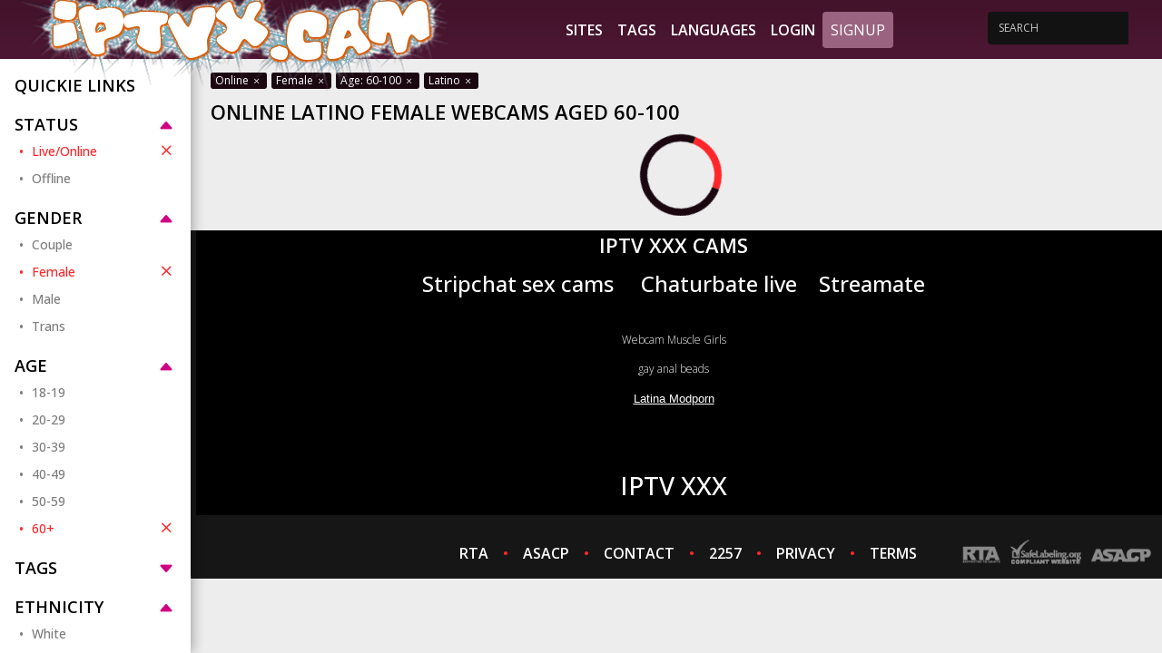

--- FILE ---
content_type: text/html;charset=utf-8
request_url: https://iptvx.cam/status/online/gender/f/age/60-100/ethnicity/latino
body_size: 17663
content:
<!DOCTYPE html>
<html lang="en">
    <head>
        <meta charset="utf-8">
<meta content="width=device-width, initial-scale=1.0" name="viewport">
<title>Online Latino Female Webcams Aged 60-100</title>
<meta http-equiv="X-UA-Compatible" content="IE=edge">
<meta name="viewport" content="width=device-width, initial-scale=1.0, minimum-scale=1.0, maximum-scale=5, user-scalable=yes">
<meta name="author" content="Mechbunny.com">
<meta name="description" content="Online Latino Female Webcams Aged 60-100">
<meta name="keywords" content="Online Latino Female Webcams Aged 60-100">
<meta name="robots" content="index,follow">
<link rel="preconnect" href="https://fonts.googleapis.com">
<link rel="preconnect" href="https://fonts.gstatic.com" crossorigin>
<link rel="preconnect" href="https://cdnjs.cloudflare.com" crossorigin>
<link href="https://iptvx.cam/templates/default_v2/images/favicon.png" rel="icon">
<script>
    var domainName = '';
    var _basehttp = 'https://iptvx.cam', _templateUrl = 'https://iptvx.cam/templates/default_v2', settings = {};
</script>

<script src="https://cdnjs.cloudflare.com/ajax/libs/jquery/3.6.3/jquery.min.js" integrity="sha512-STof4xm1wgkfm7heWqFJVn58Hm3EtS31XFaagaa8VMReCXAkQnJZ+jEy8PCC/iT18dFy95WcExNHFTqLyp72eQ==" crossorigin="anonymous" referrerpolicy="no-referrer"></script>
<script async defer src="https://cdnjs.cloudflare.com/ajax/libs/bootstrap/5.1.3/js/bootstrap.min.js"></script>
<script async defer src="https://iptvx.cam/templates/default_v2/js/main.js?v=1.5"></script>

<script src="https://iptvx.cam/core/js/ageWarningJs.php"></script><script src="https://iptvx.cam/core/js/gdprJs.php"></script>

<link media="screen" rel="stylesheet" href="https://cdnjs.cloudflare.com/ajax/libs/bootstrap/5.1.3/css/bootstrap.min.css" integrity="sha512-GQGU0fMMi238uA+a/bdWJfpUGKUkBdgfFdgBm72SUQ6BeyWjoY/ton0tEjH+OSH9iP4Dfh+7HM0I9f5eR0L/4w==" crossorigin="anonymous" referrerpolicy="no-referrer" />

<link media="screen" href="https://iptvx.cam/templates/default_v2/css/style.css" rel="stylesheet">
<link media="screen"  href="https://iptvx.cam/templates/default_v2/css/overwrite.css?1" rel="stylesheet">
<link media="screen"  href="https://iptvx.cam/core/colorScheme_v2.php?tpf=000000&tsf=000000&ttf=000000&tpb=000000&tsb=000000&ttb=000000&tpt=f2f2f2&tst=f3e11b&ttt=dacd3e" rel="stylesheet">
<script src="https://analytics.ahrefs.com/analytics.js" data-key="2zXf6ORLKRHdszbNTl27uA" async></script>    </head>

    <body>

        <header class="header p-0">
            <div class="container-fluid top-nav custom-100">
    <a href="#" class="mobile-show-categories" data-mb="trigger" data-target="aside">
        <i class="bi bi-filter"></i>
    </a>

    <a href="https://iptvx.cam" class="logo justify-content-lg-start justify-content-center">
                    <img src='https://iptvx.cam/templates/default_v2/images/iptv-xcam.png' alt="iptv X- Sex Cams " />
            </a>

    <a href="#" class="mobile-nav-toggle">
        <i class="bi bi-list"></i>
    </a>

    <nav id="navbar" class="navbar justify-content-center">
        <ul>
            <li><a class="nav-link " href="https://iptvx.cam/sites/">Sites</a></li>
            <li><a class="nav-link " href="https://iptvx.cam/tags/">Tags</a></li>
            <li><a class="nav-link " href="https://iptvx.cam/languages/">Languages</a></li>
                                        <li><a href="https://iptvx.cam/login">Login</a></li>
                <li><a href="https://iptvx.cam/signup" class="btn btn-nav">Signup</a></li>
                    </ul>
    </nav>

    <div class="search-bar">
        <form action="https://iptvx.cam/" method='GET'>
            <div class="input-group">
                <input type="search" placeholder="SEARCH" name='q' aria-describedby="button-addon3" class="form-control" value="">
                <div class="input-group-append border-0">
                    <button id="button-addon3" type="button" class="btn btn-link"><i class="fa fa-search"></i></button>
                </div>
            </div>
        </form>
    </div>
</div>

<div class="bottom-bar-img"></div>        </header>

	
        <section class="top-section">
            <div class="container-fluid d-flex flex-wrap custom-100 position-relative" style="max-height: 100%; overflow: hidden;">
				
                
                <div class="aside">
                    <div class="container mx-0 px-0 d-flex flex-nowrap">
    <div id="mobile-categories" class="list-container py-3">
        <div class="inner-box">
			                <div class="aside-sort-list">
                    <span class="list-header active">
                        Quickie Links                        
                    </span>
                    <ul class="category-list active">
                                            </ul>
                </div>
            

                            <div class="aside-sort-list">
                    <span class="list-header  active" data-mb="filterTrigger" data-target="online">
                        Status
                        <i class="bi bi-caret-down-fill"></i>
                    </span>

                    <ul class="category-list  active" data-filter="online">
                        <li><a class="side-link active" href="https://iptvx.cam/gender/f/age/60-100/ethnicity/latino" title="">Live/Online<i class="bi bi-x"></i></a></li>
                        <li><a class="side-link " href="https://iptvx.cam/status/online,offline/gender/f/age/60-100/ethnicity/latino" title="">Offline</a></li>
                    </ul>
                </div>
                                        <div class="aside-sort-list">
                    <span class="list-header active" data-mb="filterTrigger" data-target="gender">
                        Gender
                        <i class="bi bi-caret-down-fill"></i>
                    </span>

                    <ul class="category-list active" data-filter="gender">
                        <li><a class="side-link " href="https://iptvx.cam/status/online/gender/f,c/age/60-100/ethnicity/latino" title="">Couple</a></li>
                        <li><a class="side-link active" href="https://iptvx.cam/status/online/age/60-100/ethnicity/latino" title="">Female<i class="bi bi-x"></i></a></li>
                        <li><a class="side-link " href="https://iptvx.cam/status/online/gender/f,m/age/60-100/ethnicity/latino" title="">Male</a></li>
                        <li><a class="side-link " href="https://iptvx.cam/status/online/gender/f,t/age/60-100/ethnicity/latino" title="">Trans</a></li>
                    </ul>
                </div>
            
                            <div class="aside-sort-list">
                    <span class="list-header active" data-mb="filterTrigger" data-target="age">
                        Age
                        <i class="bi bi-caret-down-fill"></i>
                    </span>
                    <ul class="category-list active" data-filter="age">
                        <li><a class="side-link " href="https://iptvx.cam/status/online/gender/f/age/60-100,18-19/ethnicity/latino" title="">18-19</a></li>
                        <li><a class="side-link " href="https://iptvx.cam/status/online/gender/f/age/60-100,20-29/ethnicity/latino" title="">20-29</a></li>
                        <li><a class="side-link " href="https://iptvx.cam/status/online/gender/f/age/60-100,30-39/ethnicity/latino" title="">30-39</a></li>
                        <li><a class="side-link " href="https://iptvx.cam/status/online/gender/f/age/60-100,40-49/ethnicity/latino" title="">40-49</a></li>
                        <li><a class="side-link " href="https://iptvx.cam/status/online/gender/f/age/60-100,50-59/ethnicity/latino" title="">50-59</a></li>
                        <li><a class="side-link active" href="https://iptvx.cam/status/online/gender/f/ethnicity/latino" title="">60+<i class="bi bi-x"></i></a></li>
                    </ul>
                </div>
            
                            <div class="aside-sort-list">
                    <span class="list-header" data-mb="filterTrigger" data-target="tags">
                        Tags
                        <i class="bi bi-caret-down-fill"></i>
                    </span>
                    <ul class="category-list" data-filter="tags">
                                            </ul>
                </div>
            
                            <div class="aside-sort-list">
                    <span class="list-header active" data-mb="filterTrigger" data-target="ethnicity">
                        Ethnicity
                        <i class="bi bi-caret-down-fill"></i>
                    </span>
                    <ul class="category-list active" data-filter="ethnicity">
                        <li><a class="side-link " href="https://iptvx.cam/status/online/gender/f/age/60-100/ethnicity/latino,white" title="">White</a></li><li><a class="side-link " href="https://iptvx.cam/status/online/gender/f/age/60-100/ethnicity/latino,black" title="">Black</a></li><li><a class="side-link " href="https://iptvx.cam/status/online/gender/f/age/60-100/ethnicity/latino,asian" title="">Asian</a></li><li><a class="side-link active" href="https://iptvx.cam/status/online/gender/f/age/60-100" title="">Latino<i class="bi bi-x"></i></a></li><li><a class="side-link " href="https://iptvx.cam/status/online/gender/f/age/60-100/ethnicity/latino,east-indian" title="">East-Indian</a></li><li><a class="side-link " href="https://iptvx.cam/status/online/gender/f/age/60-100/ethnicity/latino,native" title="">Native</a></li><li><a class="side-link " href="https://iptvx.cam/status/online/gender/f/age/60-100/ethnicity/latino,islander" title="">Islander</a></li><li><a class="side-link " href="https://iptvx.cam/status/online/gender/f/age/60-100/ethnicity/latino,other" title="">Other</a></li>                    </ul>
                </div>
            
                            <div class="aside-sort-list">
                    <span class="list-header" data-mb="filterTrigger" data-target="hair">
                        Hair Color
                        <i class="bi bi-caret-down-fill"></i>
                    </span>
                    <ul class="category-list" data-filter="hair">
                        <li><a class="side-link " href="https://iptvx.cam/status/online/gender/f/age/60-100/hair/blonde/ethnicity/latino" title="">Blonde</a></li><li><a class="side-link " href="https://iptvx.cam/status/online/gender/f/age/60-100/hair/red/ethnicity/latino" title="">Red</a></li><li><a class="side-link " href="https://iptvx.cam/status/online/gender/f/age/60-100/hair/brown/ethnicity/latino" title="">Brown</a></li><li><a class="side-link " href="https://iptvx.cam/status/online/gender/f/age/60-100/hair/black/ethnicity/latino" title="">Black</a></li><li><a class="side-link " href="https://iptvx.cam/status/online/gender/f/age/60-100/hair/grey/ethnicity/latino" title="">Grey</a></li><li><a class="side-link " href="https://iptvx.cam/status/online/gender/f/age/60-100/hair/white/ethnicity/latino" title="">White</a></li><li><a class="side-link " href="https://iptvx.cam/status/online/gender/f/age/60-100/hair/auburn/ethnicity/latino" title="">Auburn</a></li>                    </ul>
                </div>
                    </div>
    </div>
</div>                </div>
				
                <div class="content">
											<div class='breadcrumbs'>
							<a href='https://iptvx.cam/gender/f/age/60-100/ethnicity/latino'>Online <i class='bi bi-x'></i></a><a href='https://iptvx.cam/status/online/age/60-100/ethnicity/latino'>Female <i class='bi bi-x'></i></a><a href='https://iptvx.cam/status/online/gender/f/ethnicity/latino'>Age: 60-100 <i class='bi bi-x'></i></a><a href='https://iptvx.cam/status/online/gender/f/age/60-100'>Latino <i class='bi bi-x'></i></a>						</div>
										<div class="row header-row my-2">
						<div class="col-xl-8 col-lg-9 col-md-12 col-sm-12">
							<span class="text-uppercase d-flex flex-xl-nowrap flex-wrap justify-content-start align-items-center" href="index.html">
								<span class="text-header me-3">Online Latino Female Webcams Aged 60-100</span>
															</span>
													</div>
											</div>
				
					<div class="row gallery">
	<div class="col">
		    <div id='dataContent' class='row'>
        <div class="loader"></div>

    </div>
</div>


<script>
    function getPlatform() {
        var platform = ["Win32", "Android", "iOS"];
        for (var i = 0; i < platform.length; i++) {
            if (navigator.platform.indexOf(platform[i]) > -1) {
                return platform[i];
            }
        }
    }
    var eventType = getPlatform() === 'iOS' ? 'touchend' : 'click';

    $(document).ready(function () {
        /*load current query string*/
        $("#dataContent").load("https://iptvx.cam/core/ajax.loadModels.php?controller=router&status%5B0%5D=online&gender%5B0%5D=f&age%5B0%5D=60-100&ethnicity%5B0%5D=latino", function () {
            $("#dataContent").css('height', '100%');
            setTimeout(function () {
                $("#dataContent .img-col").css('opacity', '1');;
            }, 300);
        });
        
        $('body').on(eventType, '#loadMore', function (e) {
            e.preventDefault();

            var thisPage = $(this).data("page");
            $.get("https://iptvx.cam/core/ajax.loadModels.php?controller=router&status%5B0%5D=online&gender%5B0%5D=f&age%5B0%5D=60-100&ethnicity%5B0%5D=latino&page=" + thisPage, function (thisData) {
                $(".loadMoreContainer").remove();
                $("#dataContent").append(thisData);
                setTimeout(function () {
                    $("#dataContent .img-col").css('opacity', '1');;
                }, 300);
            });
        });

    });
</script>    </div>
    </div>
    </section>


<footer class="footer">
    <div class="footer-top">
        <div class="container-fluid custom-100">
            <div class="row header-row my-3">
                <div class="col-lg-12 col-md-12 col-sm-12">
					 <span class="text-uppercase d-flex justify-content-center align-items-center">
	<span class="text-header">iptv xxx cams</span>
</span>
<div class="footer-text text-center my-3">
	<p>
	   <h2><sup><a href="https://iptvx.cam/sites/8">Stripchat sex cams</a>&nbsp; &nbsp; &nbsp;<a href="https://iptvx.cam/sites/1">Chaturbate live</a>&nbsp; &nbsp;&nbsp;<a href="https://iptvx.cam/sites/11">Streamate</a></sup></h2><br><p><a href="https://www.musclegirldirectory.com/how-to-find-muscular-webcam-girls/">Webcam Muscle Girls</a></p>
<p><a href="https://adutoys.com/">gay anal beads</a></p><p><span data-sheets-root="1" style="color: rgb(0, 0, 0); font-size: 10pt; font-family: Arial;"><a href="https://modporn.com/categories/latina/">Latina Modporn</a></span></p><br><br><br><h3><a href="https://iptvx.cam/sites/8">IPTV XXX</a></h3>	</p>
</div>
                </div>
            </div>
        </div>
    </div>
    <div class="footer-bottom">
        <div class="container-fluid custom-100">
            <div class="row align-items-center">
                <div class="col-lg-3 footer-logo">
                    
                </div>
                <div class="col-lg-6 d-flex justify-content-center">
                    <ul class="footer-list">
	<li><a href="https://rtalabel.org" rel='nofollow' target='_blank'>RTA</a></li>
	<li><a class="custom-dot" href="https://asacp.org" rel='nofollow' target='_blank'>ASACP</a></li>
	<li><a class="custom-dot" href="https://iptvx.cam/contact">CONTACT</a></li>
	<li><a class="custom-dot" href="https://iptvx.cam/static/2257.html">2257</a></li>
	<li><a class="custom-dot" href="https://iptvx.cam/static/privacy.html">PRIVACY</a></li>
	<li><a class="custom-dot" href="https://iptvx.cam/static/tos.html">TERMS</a></li>
</ul>                </div>
                <div class="col-lg-3">
                    <div class="d-flex justify-content-lg-end justify-content-center">
                        <img width='218' height='41' class="" src="https://iptvx.cam/templates/default_v2/images/approval-logo.png" alt="">
                    </div>
                </div>
            </div>
        </div>
    </div>
</footer>



<div class="modal" tabindex="-1" id="infoModal">
    <div class="modal-dialog">
        <div class="modal-content">
            <div class="modal-header">
                <h5 class="modal-title" style="color:#000"></h5>
                <button type="button" class="btn-close" data-bs-dismiss="modal" aria-label="Close"></button>
            </div>
            <div class="modal-body">

            </div>
            <div class="modal-footer">
                <button type="button" class="btn btn-primary" data-bs-dismiss="modal">Close</button>
            </div>
        </div>
    </div>
</div>

    




<link rel="stylesheet" href="https://cdnjs.cloudflare.com/ajax/libs/bootstrap-icons/1.10.3/font/bootstrap-icons.min.css" integrity="sha512-YFENbnqHbCRmJt5d+9lHimyEMt8LKSNTMLSaHjvsclnZGICeY/0KYEeiHwD1Ux4Tcao0h60tdcMv+0GljvWyHg==" crossorigin="anonymous" referrerpolicy="no-referrer" />
<link href="https://fonts.googleapis.com/css2?family=Open+Sans:wght@300;400;500;600;700&display=swap" rel="stylesheet">


<script>
$(document).ready(function() {
  $("#dataContent").css("height", $(".aside").height());
});
</script>
</body>
</html>